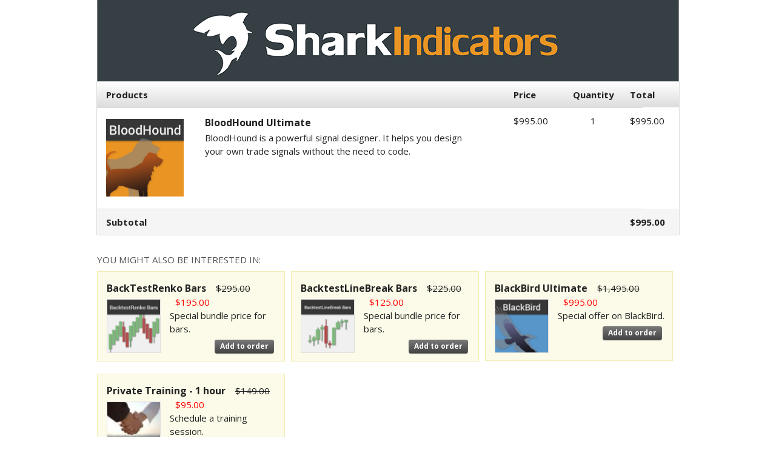

--- FILE ---
content_type: text/html;charset=UTF-8
request_url: https://tp161.infusionsoft.app/app/orderForms/BloodHound-Ultimate?cookieUUID=73f82624-bee8-499c-8c17-0e58998f62a0
body_size: 6695
content:
<!DOCTYPE html PUBLIC "-//W3C//DTD XHTML 1.0 Transitional//EN" "http://www.w3.org/TR/xhtml1/DTD/xhtml1-transitional.dtd">
<html xmlns="http://www.w3.org/1999/xhtml">
    <head>
        <meta http-equiv="Content-Type" content="text/html; charset=UTF-8"/>
        <meta name="viewport" content="width=device-width, initial-scale=1">

        <meta http-equiv="X-UA-Compatible" content="IE=edge" />
        <link href="/resources/styledcart/css/styledcart.css?b=1.70.0.890698-hf-202601151939" media="all" rel="stylesheet" type="text/css" /><script type="text/javascript">(function() {
                            var styleArray = ["/resources/styledcart/css/styledcart.css"];
                            if (window.Infusion) {
                                Infusion.stylesLoaded(styleArray);
                            } else if (window.InfusionStyles) {
                                window.InfusionStyles.concat(styleArray);
                            } else {
                                window.InfusionStyles = styleArray;
                            }
                        })();</script><link href="/css/ecomm/shoppingcart/cssSnippet.jsp?styleThemeId=121&cssToLoad=appearance" rel="stylesheet" type="text/css" />
        <link href="/css/ecomm/shoppingcart/cssSnippet.jsp?styleThemeId=121&cssToLoad=layout" rel="stylesheet" type="text/css" />

        <script type="text/javascript" src="/js/sink_jq.jsp?b=1.70.0.890698-hf-202601151939"></script>
<script type="text/javascript" src="/js/sink_js.jsp?b=1.70.0.890698-hf-202601151939"></script>
<script src="/resources/external/qtip/jquery-qtip-1.0.0-rc3.js?b=1.70.0.890698-hf-202601151939" type="text/javascript"></script><script src="/resources/ecomm/orderforms/js/orderForms.js?b=1.70.0.890698-hf-202601151939" type="text/javascript"></script><script src="/resources/ecomm/paypal/paypal.js?b=1.70.0.890698-hf-202601151939" type="text/javascript"></script><script src="/js/ecomm/shopping/checkout/checkoutHiddenFields.js?b=1.70.0.890698-hf-202601151939" type="text/javascript"></script><script id="payPalScriptId" src="https://www.paypal.com/sdk/js?commit=false&currency=USD&client-id=AYrt1t_Rn_Ce-988DREp5bsPwGCoCdILPsOEb0Jap_LBWdc-E6j0AJ4jR26o-Bhu6HB9rhw_XdO4S_Kc&merchant-id=7YYAQVY65HZG4" data-partner-attribution-id="Keap_PCP"></script>
                <script type="text/javascript">jQuery(window).on("load",function() {
                
            Infusion.Ecomm.OrderForms.init({"orderform.paymentType.required.error": "You must select a payment type.",
            "orderform.validation.creditCard.number.required.error": "Credit card number is required.",
            "orderform.validation.creditCard.number.format.error": "Credit card number should be numbers only, with no space or hyphen in between.",
            "orderform.validation.creditCard.cvc.required.error": "Security code is required.",
            "orderform.validation.creditCard.cvc.format.error": "Security code should be a three- or four-digit number.",
            "order.form.tax": "Tax",
            "order.form.tax.displayTaxAsVat": "VAT",
            "orderform.validation.required.default.message": "Please fill out all of the required fields.",
            "shopping.cart.shipping.required.error": "You must select a shipping option.",
            "shopping.cart.validation.email.invalid": "Email address is not a valid email address.",
            "orderform.validation.message.alreadySubmitted": "Your order is currently being processed.",
            "payment.payPal.shipping.address.warning": "Please note that your shipping address will be overwritten with the address you choose using PayPal.",
            "orderform.validation.paypal.error.loginNeeded": "Please use the PayPal options to confirm your order before continuing.",
            "payment.3ds.auth.title": "3D Secure authentication"},
            null);
        
            });</script></head>
    <body>
        <div id="wrapper">

                <form method="post" name="orderForm" id="orderForm"><input id="identifier" name="identifier" type="hidden" value="BloodHound-Ultimate" /><input id="proceedToCheckout" name="proceedToCheckout" type="hidden" value="false" /><input id="purchasableProductIds" name="purchasableProductIds" type="hidden" value="" /><input id="quantities" name="quantities" type="hidden" value="" /><input id="removePurchasableProductId" name="removePurchasableProductId" type="hidden" value="" /><input id="upSellId" name="upSellId" type="hidden" value="" /><input id="submitted" name="submitted" type="hidden" value="false" /><input id="optionsPurchasableProductId" name="optionsPurchasableProductId" type="hidden" value="0" /><input id="productOptionId" name="productOptionId" type="hidden" value="" /><input id="productOption" name="productOption" type="hidden" value="" /><input id="displayTaxAsVat" name="displayTaxAsVat" type="hidden" value="false" /><input id="timeZone" name="timeZone" type="hidden" value="" /><input id="wePayRiskToken" name="wePayRiskToken" type="hidden" value="" /><input id="payPalSmartPaymentButtonsEnabled" name="payPalSmartPaymentButtonsEnabled" type="hidden" value="true" /><input id="wePayEnabled" name="wePayEnabled" type="hidden" value="false" /><input id="useStripeElements" name="useStripeElements" type="hidden" value="" /><input id="paymentToken" name="paymentToken" type="hidden" value="" /><input id="externalPaymentConfirmed" name="externalPaymentConfirmed" type="hidden" value="false" /><input id="paymentSuccessful" name="paymentSuccessful" type="hidden" value="false" /><input id="paymentError" name="paymentError" type="hidden" value="" /><input id="hostedPaymentMethodId" name="hostedPaymentMethodId" type="hidden" value="" /><input id="hostedPaymentResponseDetails" name="hostedPaymentResponseDetails" type="hidden" value="" /><input id="hostedPaymentResponseSuccessful" name="hostedPaymentResponseSuccessful" type="hidden" value="false" /><input id="usingHostedPaymentComponent" name="usingHostedPaymentComponent" type="hidden" value="false" /><input id="hostedPaymentResponseErrorMessage" name="hostedPaymentResponseErrorMessage" type="hidden" value="" /><input id="token" name="token" type="hidden" value="[base64]" /><div id="header" >
                            <div id="CUSTOM_HTML" >
        <div id="customHeader">
    <script>
  /* Product : Original Price */
  var Products =
  {
    //"BloodHound Ultimate": "$995.00",
    "Private Training - 1 hour": "$149.00",
    "Trade Management Pack Bundle": "$395.00",
    "BlackBird Ultimate": "$1,495.00",
    "BackTestRenko Bars": "$295.00",
    "BacktestLineBreak Bars": "$225.00"
  }
  var Expires = ""; // set to expiration date (mm/dd/yyyy)
</script></div></div>
<div id="IMAGE" >
        <div id="companyLogoTopBanner">
        <img src="https://tp161.files.keapfile.app/tp161/tp161-1c0a3f22-d010-4e5a-8e69-2bf0be9156d5-v2" />
    </div>
</div>
</div>
                    <div id="content" >
                            <input id="previewMode" name="previewMode" type="hidden" value="false" /><div id="ORDER_FORM_PRODUCT_LIST" >
        <table class="viewCart">

    <tr>
        <th class="leftAlign">
            Products</th>
        <th></th>
        <th class="rightAlignPrice priceCell">Price</th>
        <th class="centerAlign qtyCell">Quantity</th>
        <th class="rightAlignPrice priceCell">Total</th>
    </tr>

    <tr>
            <td>
                <img src="https://tp161.files.keapfile.app/tp161/911ed485-d7d5-4c44-9dbd-7963f57a9527" class="cartThumb productImage" />
            </td>
            <td>
                <h1>BloodHound Ultimate</h1>
                <p class="productDescription">BloodHound is a powerful signal designer.  It helps you design your own trade signals without the need to code.</p>
                </td>
            <td class="rightAlignPrice priceCell">
                <span class="price">$995.00</span>
                            </td>
            <td class="centerAlign qtyCell">
                1</td>
            <td class="rightAlignPrice priceCell price">
                $995.00</td>
        </tr>
    <tr class="subtotal">
        <td class="leftAlign"><span class="totalPrice">Subtotal</span></td>
        <td co colspan="2"></td>
        <td class="qtyCell"></td>
        <td class="rightAlignPrice priceCell price"><span class="priceBold">$995.00</span></td>
    </tr>
</table>
</div>
<div id="CUSTOM_HTML" >
        <div id="productInformation">
    <style>
  /* 
    "display: none" hides the upsells 
  */
  #UP_SELLS { /*display: none;*/ }
  #PAYMENT_PLANS { display: none; }
</style>

<script  type="text/javascript" src="https://d3e1i5v7d0vbt5.cloudfront.net/projects/infusion/order-form-global.js"></script></div></div>
<div id="UP_SELLS" >
        <div id="upsellContainer">
        <div class="upsellTitle"><h3>You might also be interested in:</h3></div>
        <div class="upsell">
                <h2>BackTestRenko Bars</h2>
                <span class="discountedPrice">$295.00</span>
                <span class="upsellPrice">
                    $195.00</span>

                <img src="https://tp161.files.keapfile.app/tp161/7033cfc9-f998-4373-b936-ef68e9f3b76e" class="upsellImage" />
                    <p class="upsellDescription">Special bundle price for bars. </p>

                <p class="upsellAdd">
                        <a class="upsellButton" onclick="Infusion.Ecomm.OrderForms.ajaxSubmitForm('orderForm', false, 0, 93, 'BloodHound-Ultimate', 'RENDER_ORDER_FORM',
                                                                        ['ORDER_FORM_PRODUCT_LIST', 'ORDER_FORM_BILLING_ENTRY', 'ORDER_FORM_SUMMARY', 'UP_SELLS', 'PAYMENT_PLANS', 'PAYMENT_SELECTION', 'ORDER_FORM_SHIPPING_ENTRY', 'SHIPPING_OPTIONS', 'CHECKOUT_LINKS'])">Add to order</a>
                </p>
            </div>
            <div class="upsell">
                <h2>BacktestLineBreak Bars</h2>
                <span class="discountedPrice">$225.00</span>
                <span class="upsellPrice">
                    $125.00</span>

                <img src="https://tp161.files.keapfile.app/tp161/82720760-2f72-425b-8b54-2d705cfe31fa" class="upsellImage" />
                    <p class="upsellDescription">Special bundle price for bars. </p>

                <p class="upsellAdd">
                        <a class="upsellButton" onclick="Infusion.Ecomm.OrderForms.ajaxSubmitForm('orderForm', false, 0, 99, 'BloodHound-Ultimate', 'RENDER_ORDER_FORM',
                                                                        ['ORDER_FORM_PRODUCT_LIST', 'ORDER_FORM_BILLING_ENTRY', 'ORDER_FORM_SUMMARY', 'UP_SELLS', 'PAYMENT_PLANS', 'PAYMENT_SELECTION', 'ORDER_FORM_SHIPPING_ENTRY', 'SHIPPING_OPTIONS', 'CHECKOUT_LINKS'])">Add to order</a>
                </p>
            </div>
            <div class="upsell">
                <h2>BlackBird Ultimate</h2>
                <span class="discountedPrice">$1,495.00</span>
                <span class="upsellPrice">
                    $995.00</span>

                <img src="https://tp161.files.keapfile.app/tp161/040475a2-5a4b-42b4-a1d4-428f7decc565" class="upsellImage" />
                    <p class="upsellDescription">Special offer on BlackBird.</p>

                <p class="upsellAdd">
                        <a class="upsellButton" onclick="Infusion.Ecomm.OrderForms.ajaxSubmitForm('orderForm', false, 0, 121, 'BloodHound-Ultimate', 'RENDER_ORDER_FORM',
                                                                        ['ORDER_FORM_PRODUCT_LIST', 'ORDER_FORM_BILLING_ENTRY', 'ORDER_FORM_SUMMARY', 'UP_SELLS', 'PAYMENT_PLANS', 'PAYMENT_SELECTION', 'ORDER_FORM_SHIPPING_ENTRY', 'SHIPPING_OPTIONS', 'CHECKOUT_LINKS'])">Add to order</a>
                </p>
            </div>
            <div style="clear: both"></div>
            <div class="upsell">
                <h2>Private Training - 1 hour</h2>
                <span class="discountedPrice">$149.00</span>
                <span class="upsellPrice">
                    $95.00</span>

                <img src="https://tp161.files.keapfile.app/tp161/tp161-c3fffa34-0173-45f8-8937-c651915484d9-v2" class="upsellImage" />
                    <p class="upsellDescription">Schedule a training session.</p>

                <p class="upsellAdd">
                        <a class="upsellButton" onclick="Infusion.Ecomm.OrderForms.ajaxSubmitForm('orderForm', false, 0, 108, 'BloodHound-Ultimate', 'RENDER_ORDER_FORM',
                                                                        ['ORDER_FORM_PRODUCT_LIST', 'ORDER_FORM_BILLING_ENTRY', 'ORDER_FORM_SUMMARY', 'UP_SELLS', 'PAYMENT_PLANS', 'PAYMENT_SELECTION', 'ORDER_FORM_SHIPPING_ENTRY', 'SHIPPING_OPTIONS', 'CHECKOUT_LINKS'])">Add to order</a>
                </p>
            </div>
            </div>
</div>
<div id="ORDER_FORM_BILLING_ENTRY" >
        <link href="/css/anti_spam.jsp?b=1.70.0.890698-hf-202601151939" media="all" rel="stylesheet" type="text/css" /><script type="text/javascript">(function() {
                            var styleArray = ["/css/anti_spam.jsp"];
                            if (window.Infusion) {
                                Infusion.stylesLoaded(styleArray);
                            } else if (window.InfusionStyles) {
                                window.InfusionStyles.concat(styleArray);
                            } else {
                                window.InfusionStyles = styleArray;
                            }
                        })();</script><div id="orderFormBillingEntry" style='display:none;'>
    <table class="billingTable">

        <tr>
                <th colspan="2" class="leftAlign">Billing Information</th>
            </tr>
        <tr>
            <td class="rightAlignTop"><label class="checkoutLabel">* First Name</label></td>
            <td>
                <input class="inline-invalid-styling checkoutTop" class="required" id="firstName" name="firstName" size="10" type="text" required="required" /><input class="inf_1d4555be5c288564c5135d309fe03d96" id="inf_YYW0dotRlHADwiW8" name="inf_YYW0dotRlHADwiW8" type="text" /></td>
        </tr>
        <tr>
            <td class="rightAlign"><label class="checkoutLabel">* Last Name</label></td>
            <td>
                <input class="inline-invalid-styling checkout" class="required" id="lastName" name="lastName" size="12" type="text" required="required" /></td>
        </tr>
        <tr>
            <td class="rightAlign">
                <label class="checkoutLabel">
                    Company Name</label>
            </td>
            <td>
                <input class="checkout" id="company" name="company" size="25" type="text" /></td>
        </tr>
        <tr>
            <td class="rightAlign"><label class="checkoutLabel">* Address - Line 1</label></td>
            <td><input class="inline-invalid-styling checkout" class="required" id="addressLine1" name="addressLine1" size="25" type="text" required="required" /></td>
        </tr>
        <tr>
            <td class="rightAlign"><label class="checkoutLabel">Address - Line 2</label></td>
            <td><input class="checkout" id="addressLine2" name="addressLine2" size="25" type="text" /></td>
        </tr>
        <tr>
            <td class="rightAlign"><label class="checkoutLabel">* City</label></td>
            <td><input class="inline-invalid-styling checkout" class="required" id="city" name="city" size="15" type="text" required="required" /></td>
        </tr>
        <tr>
            <td class="rightAlign"><label class="checkoutLabel"><div id="stateRequired">State</div></label></td>
            <td>
                <input class="checkout" id="state" name="state" size="2" type="text" /></td>
        </tr>
        <tr>
            <td class="rightAlign"><label class="checkoutLabel">* Zip Code</label></td>
            <td><input class="inline-invalid-styling checkoutShortest" class="required" id="zipCode" name="zipCode" size="5" type="text" required="required" /></td>
        </tr>
        <tr>
                    <td class="rightAlign"><label class="checkoutLabel">* Country</label></td>
                    <td><select class="checkout" required="required" class="inf-select is-component" id="country" name="country" data-on="Component.Select"><option value="">Please select one</option><option>Afghanistan</option><option>Åland Islands</option><option>Albania</option><option>Algeria</option><option>American Samoa</option><option>Andorra</option><option>Angola</option><option>Anguilla</option><option>Antarctica</option><option value="Antigua and Barbuda">Antigua & Barbuda</option><option>Argentina</option><option>Armenia</option><option>Aruba</option><option>Australia</option><option>Austria</option><option>Azerbaijan</option><option value="Bahamas (the)">Bahamas</option><option>Bahrain</option><option>Bangladesh</option><option>Barbados</option><option>Belarus</option><option>Belgium</option><option>Belize</option><option>Benin</option><option>Bermuda</option><option>Bhutan</option><option value="Bolivia (Plurinational State of)">Bolivia</option><option value="Bosnia and Herzegovina">Bosnia & Herzegovina</option><option>Botswana</option><option>Bouvet Island</option><option>Brazil</option><option value="British Indian Ocean Territory (the)">British Indian Ocean Territory</option><option value="Virgin Islands (British)">British Virgin Islands</option><option value="Brunei Darussalam">Brunei</option><option>Bulgaria</option><option>Burkina Faso</option><option>Burundi</option><option>Cambodia</option><option>Cameroon</option><option>Canada</option><option value="Cabo Verde">Cape Verde</option><option value="Bonaire, Sint Eustatius and Saba">Caribbean Netherlands</option><option value="Cayman Islands (the)">Cayman Islands</option><option value="Central African Republic (the)">Central African Republic</option><option>Chad</option><option>Chile</option><option>China</option><option>Christmas Island</option><option value="Cocos (Keeling) Islands (the)">Cocos (Keeling) Islands</option><option>Colombia</option><option value="Comoros (the)">Comoros</option><option value="Congo (the)">Congo - Brazzaville</option><option value="Congo (the Democratic Republic of the)">Congo - Kinshasa</option><option value="Cook Islands (the)">Cook Islands</option><option>Costa Rica</option><option value="C&ocirc;te d'Ivoire">Côte d’Ivoire</option><option>Croatia</option><option>Cuba</option><option>Curaçao</option><option>Cyprus</option><option value="Czech Republic (the)">Czechia</option><option>Denmark</option><option>Djibouti</option><option>Dominica</option><option value="Dominican Republic (the)">Dominican Republic</option><option>Ecuador</option><option>Egypt</option><option>El Salvador</option><option>Equatorial Guinea</option><option>Eritrea</option><option>Estonia</option><option value="Swaziland">Eswatini</option><option>Ethiopia</option><option value="Falkland Islands (the) [Malvinas]">Falkland Islands</option><option value="Faroe Islands (the)">Faroe Islands</option><option>Fiji</option><option>Finland</option><option>France</option><option>French Guiana</option><option>French Polynesia</option><option value="French Southern Territories (the)">French Southern Territories</option><option>Gabon</option><option value="Gambia (the)">Gambia</option><option>Georgia</option><option>Germany</option><option>Ghana</option><option>Gibraltar</option><option>Greece</option><option>Greenland</option><option>Grenada</option><option>Guadeloupe</option><option>Guam</option><option>Guatemala</option><option>Guernsey</option><option>Guinea</option><option>Guinea-Bissau</option><option>Guyana</option><option>Haiti</option><option value="Heard Island and McDonald Islands">Heard & McDonald Islands</option><option>Honduras</option><option value="Hong Kong">Hong Kong SAR China</option><option>Hungary</option><option>Iceland</option><option>India</option><option>Indonesia</option><option value="Iran (Islamic Republic of)">Iran</option><option>Iraq</option><option>Ireland</option><option>Isle of Man</option><option>Israel</option><option>Italy</option><option>Jamaica</option><option>Japan</option><option>Jersey</option><option>Jordan</option><option>Kazakhstan</option><option>Kenya</option><option>Kiribati</option><option>Kuwait</option><option>Kyrgyzstan</option><option value="Lao People's Democratic Republic (the)">Laos</option><option>Latvia</option><option>Lebanon</option><option>Lesotho</option><option>Liberia</option><option>Libya</option><option>Liechtenstein</option><option>Lithuania</option><option>Luxembourg</option><option value="Macao">Macao SAR China</option><option>Madagascar</option><option>Malawi</option><option>Malaysia</option><option>Maldives</option><option>Mali</option><option>Malta</option><option value="Marshall Islands (the)">Marshall Islands</option><option>Martinique</option><option>Mauritania</option><option>Mauritius</option><option>Mayotte</option><option>Mexico</option><option value="Micronesia (Federated States of)">Micronesia</option><option value="Moldova (the Republic of)">Moldova</option><option>Monaco</option><option>Mongolia</option><option>Montenegro</option><option>Montserrat</option><option>Morocco</option><option>Mozambique</option><option value="Myanmar">Myanmar (Burma)</option><option>Namibia</option><option>Nauru</option><option>Nepal</option><option value="Netherlands (the)">Netherlands</option><option>New Caledonia</option><option>New Zealand</option><option>Nicaragua</option><option value="Niger (the)">Niger</option><option>Nigeria</option><option>Niue</option><option>Norfolk Island</option><option value="Northern Mariana Islands (the)">Northern Mariana Islands</option><option value="Korea (the Democratic People's Republic of)">North Korea</option><option value="Macedonia (the former Yugoslav Republic of)">North Macedonia</option><option>Norway</option><option>Oman</option><option>Pakistan</option><option>Palau</option><option value="Palestine, State of">Palestinian Territories</option><option>Panama</option><option>Papua New Guinea</option><option>Paraguay</option><option>Peru</option><option value="Philippines (the)">Philippines</option><option value="Pitcairn">Pitcairn Islands</option><option>Poland</option><option>Portugal</option><option>Puerto Rico</option><option>Qatar</option><option>Réunion</option><option>Romania</option><option value="Russian Federation (the)">Russia</option><option>Rwanda</option><option>Samoa</option><option>San Marino</option><option value="Sao Tome and Principe">São Tomé & Príncipe</option><option>Saudi Arabia</option><option>Senegal</option><option>Serbia</option><option>Seychelles</option><option>Sierra Leone</option><option>Singapore</option><option value="Sint Maarten (Dutch part)">Sint Maarten</option><option>Slovakia</option><option>Slovenia</option><option>Solomon Islands</option><option>Somalia</option><option>South Africa</option><option value="South Georgia and the South Sandwich Islands">South Georgia & South Sandwich Islands</option><option value="Korea (the Republic of)">South Korea</option><option>South Sudan</option><option>Spain</option><option>Sri Lanka</option><option value="Saint Barth&eacute;lemy">St. Barthélemy</option><option value="Saint Helena, Ascension and Tristan da Cunha">St. Helena</option><option value="Saint Kitts and Nevis">St. Kitts & Nevis</option><option value="Saint Lucia">St. Lucia</option><option value="Saint Martin (French part)">St. Martin</option><option value="Saint Pierre and Miquelon">St. Pierre & Miquelon</option><option value="Saint Vincent and the Grenadines">St. Vincent & Grenadines</option><option value="Sudan (the)">Sudan</option><option>Suriname</option><option value="Svalbard and Jan Mayen">Svalbard & Jan Mayen</option><option>Sweden</option><option>Switzerland</option><option value="Syrian Arab Republic">Syria</option><option value="Taiwan (Province of China)">Taiwan</option><option>Tajikistan</option><option value="Tanzania, United Republic of">Tanzania</option><option>Thailand</option><option>Timor-Leste</option><option>Togo</option><option>Tokelau</option><option>Tonga</option><option value="Trinidad and Tobago">Trinidad & Tobago</option><option>Tunisia</option><option value="Turkey">Türkiye</option><option>Turkmenistan</option><option value="Turks and Caicos Islands (the)">Turks & Caicos Islands</option><option>Tuvalu</option><option value="United States Minor Outlying Islands (the)">U.S. Outlying Islands</option><option value="Virgin Islands (U.S.)">U.S. Virgin Islands</option><option>Uganda</option><option>Ukraine</option><option value="United Arab Emirates (the)">United Arab Emirates</option><option>United Kingdom</option><option selected="selected">United States</option><option>Uruguay</option><option>Uzbekistan</option><option>Vanuatu</option><option value="Holy See (the)">Vatican City</option><option value="Venezuela (Bolivarian Republic of)">Venezuela</option><option value="Viet Nam">Vietnam</option><option value="Wallis and Futuna">Wallis & Futuna</option><option>Western Sahara</option><option>Yemen</option><option>Zambia</option><option>Zimbabwe</option></select></td>
                </tr>
            <tr>
            <td class="rightAlign">* Phone Number</td>
            <td><input class="inline-invalid-styling checkout" class="required" id="phoneNumber" name="phoneNumber" size="25" type="text" required="required" /></td>
        </tr>
        <tr>
            <td class="rightAlign">* Email Address</td>
            <td><input class="inline-invalid-styling checkoutBottom" class="required" id="emailAddress" name="emailAddress" size="15" type="text" required="required" /></td>
        </tr>
        <tr>
                    <td>&nbsp;</td>
                </tr>
            </table>
</div>

<script type="text/javascript">jQuery(document).ready(function() {

        var $country = jQuery('#country');

        if ($country.val() == 'United States' || $country.val() == 'Canada') {
            jQuery('#stateRequired').html('* State');
            var stateElement = document.getElementById("state");
            stateElement.classList.add('inline-invalid-styling');
            stateElement.setAttribute('required','required');
        } else {
            var stateElement = document.getElementById("state");
            stateElement.classList.remove('inline-invalid-styling');
            stateElement.removeAttribute('required');
        }

        if ($country.length > 0 && "SELECT" == $country.get(0).tagName) {
            $country.change(function() {

                if ($country.val() == 'United States' || $country.val() == 'Canada') {
                    jQuery('#stateRequired').html('* State');
                    var stateElement = document.getElementById("state");
                    stateElement.classList.add('inline-invalid-styling');
                    stateElement.setAttribute('required','required');
                } else {
                    jQuery('#stateRequired').html('State');
                    var stateElement = document.getElementById("state");
                    stateElement.classList.remove('inline-invalid-styling');
                    stateElement.removeAttribute('required');
                }
            });
        }
    });

    jQuery('#addressLine1, #city, #zipCode, #country, #state').change(function() {
        Infusion.Ecomm.OrderForms.submitFormUponChangeOnBilling('orderForm', 'BloodHound-Ultimate', 'RENDER_ORDER_FORM');

    });</script></div>
<div id="ORDER_FORM_SHIPPING_ENTRY" >
        <div id="orderFormShippingEntry" style='display:none;'>
    </div>
</div>
<div id="SHIPPING_OPTIONS" >
        <div id="shippingOptionsContainer" style='display:none;'>
    </div></div>
<div id="PAYMENT_PLANS" >
        <table class="payplanTable">

        <tr>
            <th class="leftAlign">
                Payment Plans</th>
        </tr>
        <tr>
                    <td class="listCell">
                        <p class="tableOption">
                            <input onClick="Infusion.Ecomm.OrderForms.ajaxSubmitForm('orderForm', false, 0, 0, 'BloodHound-Ultimate', 'RENDER_ORDER_FORM', ['ORDER_FORM_PRODUCT_LIST', 'ORDER_FORM_SUMMARY', 'PAYMENT_PLANS', 'PAYMENT_SELECTION', 'CHECKOUT_LINKS'])" class="choosePlan" type="radio" name="payPlanId" value="0" checked >
                            Single payment of&nbsp;$995.00</p>
                        <p class="tableOption">
                                    <input onClick="Infusion.Ecomm.OrderForms.ajaxSubmitForm('orderForm', false, 0, 0, 'BloodHound-Ultimate', 'RENDER_ORDER_FORM', ['ORDER_FORM_PRODUCT_LIST', 'ORDER_FORM_SUMMARY', 'PAYMENT_PLANS', 'PAYMENT_SELECTION', 'CHECKOUT_LINKS'])" class="choosePlan" type="radio" name="payPlanId" value="30"  >
                                    2&nbsp;payments of&nbsp;$497.50</p>
                            </td>
                </tr>
            </table>
</div>
<div id="ORDER_FORM_SUMMARY" >
        <table class="orderSummary">
    <tr>
        <th class="leftAlign">
            Order Summary</th>
        <th class="rightAlignPrice"></th>
    </tr>
    <tr>
        <td class="listCell">Subtotal</td>
        <td class="rightAlignPrice">$995.00</td>
    </tr>
    <tr>
        <td class="subtotal">Order total</td>
        <td class="rightAlignPrice subtotal">$995.00</td>
    </tr>
    </table>
</div>
<div id="PAYMENT_SELECTION" >
        <input id="payPalOrderId" name="payPalOrderId" type="hidden" value="" /><input id="payPalToken" name="payPalToken" type="hidden" value="" /><table id="paymentSelection" class="paymentMethodTable" style='display:none;'>
    <input id="shippingRequired" name="shippingRequired" type="hidden" value="false" /><tr>
            <th colspan="5" class="leftAlign">Payment Information</th>
        </tr>
    <input id="creditCardType" name="paymentType" type="hidden" value="" /><script type="text/javascript">jQuery(window).on("load",function() {
                
        Infusion.Ecomm.OrderForms.initPaymentSelection();
    
            });</script></table>

<script>
    jQuery(document).ready(function() {
        if (jQuery('#cardType').val() !== "Maestro") {
            jQuery('tr.maestro').hide();
        } else {
            jQuery('tr.maestro').show();
        }
    });
</script>
</div>
<div id="CHECKOUT_LINKS" >
        <div class="checkoutButtonList">
<div class="checkoutLinks">
        <a id="checkoutWithCreditCardLink" onclick="Infusion.Ecomm.OrderForms.selectPaymentType('creditcard');Infusion.Ecomm.OrderForms.ajaxSubmitForm('orderForm', false, 0, '', 'BloodHound-Ultimate', 'RENDER_ORDER_FORM',
                                    ['ORDER_FORM_BILLING_ENTRY', 'PAYMENT_SELECTION', 'ORDER_FORM_SHIPPING_ENTRY', 'SHIPPING_OPTIONS', 'CHECKOUT_LINKS'])" class="continueButton">Pay with Credit Card</a>
                                </div>
<div class="checkoutPaypalSmartPaymentButtons">
            <div id="payPalButtons"></div>

<script type="text/javascript">Infusion.on("Ecomm.OrderForms").readyExec(function() {
                
    var createOrderCallback = true ? Infusion.Ecomm.OrderForms.createPayPalCommerceOrder : Infusion.ManageCart.createPayPalCommerceOrder;
    var onApproveCallback = true ? Infusion.Ecomm.OrderForms.loadPayPalCommercePayerDetails : Infusion.ManageCart.loadPayPalCommercePayerDetails;
    var createBillingAgreementCallback = true ? Infusion.Ecomm.OrderForms.createBillingAgreement : Infusion.ManageCart.createBillingAgreement;
    Infusion.Ecomm.PayPal.loadPayPalSmartButtons('#payPalButtons', createOrderCallback, onApproveCallback, createBillingAgreementCallback, false);

            });</script></div>
    </div>
</div>
</div>
                    <br clear="all" />

                    <div id="footer" >
                            <div id="CUSTOM_HTML" >
        <div id="customFooter">
    <script>
  
  // Facebook goal tracker //
  fbq('track', 'AddToCart');
  
</script></div></div>
</div>
                    </form></div>
        <script type="text/javascript">jQuery(window).on("load",function() {

                // Making sure that if all the fields are pre-populated from a web form, tax and shipping are still calculated
                if (jQuery('#shipCountry').length > 0) {
                    Infusion.Ecomm.OrderForms.submitFormUponChangeOnShipping('orderForm', 'BloodHound-Ultimate', 'RENDER_ORDER_FORM');
                } else {
                    Infusion.Ecomm.OrderForms.submitFormUponChangeOnBilling('orderForm', 'BloodHound-Ultimate', 'RENDER_ORDER_FORM');
                }

                //tooltip
                Infusion.Ecomm.OrderForms.bindTooltip('tooltip');
            });</script><script type="text/javascript">Infusion.on("TimeZone").exec(function() {
                
            Infusion.TimeZone.getTimeZone('timeZone');
        
            });</script><script type="text/javascript" src="https://tp161.infusionsoft.app/app/webTracking/getTrackingCode"></script><script>(function(){function c(){var b=a.contentDocument||a.contentWindow.document;if(b){var d=b.createElement('script');d.innerHTML="window.__CF$cv$params={r:'9c1e8f463f372780',t:'MTc2OTA3OTc1My4wMDAwMDA='};var a=document.createElement('script');a.nonce='';a.src='/cdn-cgi/challenge-platform/scripts/jsd/main.js';document.getElementsByTagName('head')[0].appendChild(a);";b.getElementsByTagName('head')[0].appendChild(d)}}if(document.body){var a=document.createElement('iframe');a.height=1;a.width=1;a.style.position='absolute';a.style.top=0;a.style.left=0;a.style.border='none';a.style.visibility='hidden';document.body.appendChild(a);if('loading'!==document.readyState)c();else if(window.addEventListener)document.addEventListener('DOMContentLoaded',c);else{var e=document.onreadystatechange||function(){};document.onreadystatechange=function(b){e(b);'loading'!==document.readyState&&(document.onreadystatechange=e,c())}}}})();</script></body>
</html>


--- FILE ---
content_type: text/css;charset=UTF-8
request_url: https://tp161.infusionsoft.app/css/ecomm/shoppingcart/cssSnippet.jsp?styleThemeId=121&cssToLoad=appearance
body_size: 1298
content:
/* CUSTOM CSS added by Keith */ 
/* fixes for firefox */
  p.productDescription {
    max-width: 450px;
  }

  .financeDate {display: none !important;}
  .financeAmount {display: none !important;}


  /* remove header margin */
  .viewCart.tabular.grid {
    margin-top: 0;
  }



/* Layout: One Column
Theme: Basic Gray

Appearance.css contains the costmetic properties for your order 
form, such as fonts, colors, background images and borders.

NOTE: There are additional classes that are not listed here 
because they currently have no attributes. You can locate 
these by downloading and using Firebug.
===============================================================*/

/*@import url(https://fonts.googleapis.com/css?family=Open+Sans:400,700);
This is the correct location for import, remove import link in layout.css when ready
*/

body, td {
	font: 15px/1.5  'Open Sans', Helvetica, Arial, sans-serif;
	color: #222;
	}
	
img, img a {
    border: 0 none;
	}



/* PRODUCT GRID
===============================================================*/

.priceBold {
	/* Price subtotal on bottom right of product grid */
	font-weight: bold;
	}

.discountedPrice {
	text-decoration: line-through;
	}

.totalPrice {
	/* Subtotal label on bottom left of product grid */
	font-weight: bold;
	}

.optionChosen {
	font-style: italic;
	color: #999;
	font-size: 14px;
	}

.updateCart {
	/* Link to update quantity */
	font-size: 10px;
	}

.promoField {
    /* Text fields for promo code */
	border: 1px solid #ddd;
	border-radius: 2px;
	-moz-border-radius: 2px;
	-webkit-border-radius: 2px;
    font-size: 13px;
	}



/* FORMS
===============================================================*/

.checkout, .checkoutShort, .checkoutShortest, .checkoutBottom, .checkoutTop, .qtyField, .optionsDrop  {
	/* Form fields used in checkout forms */
	border: 1px solid #ddd;
	-moz-border-radius: 2px;
	-webkit-border-radius: 2px;
    font-size: 13px;
	color: #222;
	}

.checkoutDone, .checkoutTopDone, .checkoutBottomDone {
	/* Form fields used on confirmation page */
    font-size: 13px;
	color: #222;
	}

.viewCart, .shippingTable, .billingTable, .paymentMethodTable, .shipMethodTable, .payplanTable, .orderSummary {
	outline: 1px solid  #ddd;
    border-collapse: collapse;
	}
	
.viewCart th, .viewCartShort th, .payPlan th, .summaryCart th, .shippingInfo th, .billingInfo th, .billingTable th, .shippingTable th, .paymentInfo th, .signinTable th, .paymentMethodTable th, .shipMethodTable th, .payplanTable th, .orderSummary th {
	background: #eee;
	background: -webkit-gradient(linear, left top, left bottom, from(#ffffff), to(#dddddd));
	background: -moz-linear-gradient(top,   #ffffff,  #dddddd);
    background: linear-gradient(to bottom, #ffffff, #dddddd);
    filter:  progid:DXImageTransform.Microsoft.gradient(startColorstr='#ffffff', endColorstr='#dddddd');
    }

.viewCart td, .viewCartShort td, .payPlan td, .summaryCart td, .shippingInfo td, .billingInfo td, .paymentInfo td, .orderSummary td {
	border-top: 1px solid  #ddd;
	}

.subtotal {
	background-color: #f5f5f5;
	font-weight: bold;
	}

.cartDiscount {
    /* Discount text */
	color: #f00;
    }

.paymentDate, .paymentAmount, .financeDate, .financeAmount { /* Shown in payplan pay schedule box */
	font-size: 12px;
	}

.payplanSummaryHeader { /* Header for payplan pay schedule box */
	font-size: 12px;
	font-weight: bold;
	}



/* UPSELLS
===============================================================*/

#upsellContainer {
  	overflow: hidden;
	}

.upsell {
	background-color: #fcfbe9;
	border: 1px solid #f1edb4;
	}

.upsellRegPrice {
	font-style: italic;
	}

.upsellPrice {
	color: #ff0000;
	}
	
.upsell img {
	border: 1px solid #ddd;
	}



/* TYPOGRAPHY
===============================================================*/

h1 {
    /* Used for product names */
	font-size: 16px;
	}

h2 {
    /* Used for upsell product names */
    font-size: 16px;
    }

h3 {
    /* Used for upsell headline */
    font-size: 15px;
	font-weight: normal;
    color: #555;
	text-transform: uppercase;	
	}



/* LINKS AND BUTTONS
===============================================================*/

a {
	color: #1675a2;
	}

a:hover {
	color: #1675a2;
	}

.codeButton, .continueButton  {
	display: inline-block;
	outline: none;
	cursor: pointer;
	text-align: center;
	text-decoration: none;
	font-weight: bold;
	font-size: 14px;
	color: #fff;
	text-shadow: 0 1px 1px rgba(0,0,0,.3);
	-webkit-border-radius: 4px; 
	-moz-border-radius: 4px;
	border-radius: 4px;
	-webkit-box-shadow: 0 1px 2px rgba(0,0,0,.2);
	-moz-box-shadow: 0 1px 2px rgba(0,0,0,.2);
	box-shadow: 0 1px 2px rgba(0,0,0,.2);
	border: solid 1px #666;
	background: #444;
	background: -webkit-gradient(linear, left top, left bottom, from(#777777), to(#444444));
	background: -moz-linear-gradient(top,  #777777,  #444444);
    background: linear-gradient(to bottom, #777777, #444444);
    filter:  progid:DXImageTransform.Microsoft.gradient(startColorstr='#777777', endColorstr='#444444');
    }
	
.upsellButton  {
	display: inline-block;
	outline: none;
	cursor: pointer;
	text-align: center;
	text-decoration: none;
	font-weight: bold;
	font-size: 12px;
	color: #fff;
	text-shadow: 0 1px 1px rgba(0,0,0,.3);
	-webkit-border-radius: 3px; 
	-moz-border-radius: 3px;
	border-radius: 3px;
	-webkit-box-shadow: 0 1px 1px rgba(0,0,0,.1);
	-moz-box-shadow: 0 1px 1px rgba(0,0,0,.1);
	box-shadow: 0 1px 1px rgba(0,0,0,.1);
	border: solid 1px #666;
	background: #444;
	background: -webkit-gradient(linear, left top, left bottom, from(#777777), to(#444444));
	background: -moz-linear-gradient(top,  #777777,  #444444);
    background: linear-gradient(to bottom, #777777, #444444);
    filter:  progid:DXImageTransform.Microsoft.gradient(startColorstr='#777777', endColorstr='#444444');
    }

.codeButton:hover, .continueButton:hover, .upsellButton:hover {
	color: #fff;
    background: #444;
	background: -webkit-gradient(linear, left top, left bottom, from(#888888), to(#555555));
	background: -moz-linear-gradient(top,  #888888,  #555555);
    background: linear-gradient(to bottom, #888888, #555555);
    filter:  progid:DXImageTransform.Microsoft.gradient(startColorstr='#888888', endColorstr='#555555');
	text-decoration: none;
	}

.codeButton:active, .continueButton:active, .upsellButton:active {
	position: relative; 
	top: 1px;
    }



/* MISC
===============================================================*/

.errorMessage {
	color: #dd4949;
	}

